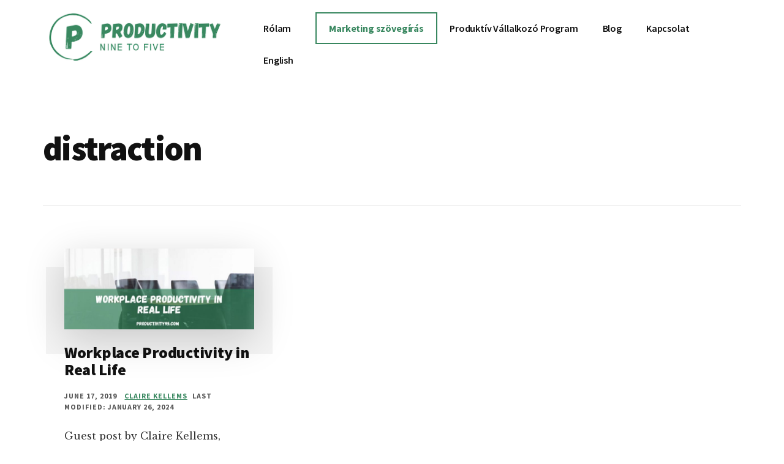

--- FILE ---
content_type: text/html; charset=UTF-8
request_url: https://productivity95.com/tag/distraction/
body_size: 9161
content:
<!DOCTYPE html><html lang="en-US"><head ><meta charset="UTF-8" /><meta name="viewport" content="width=device-width, initial-scale=1" /><meta name='robots' content='index, follow, max-image-preview:large, max-snippet:-1, max-video-preview:-1' /> <!-- Google Tag Manager for WordPress by gtm4wp.com --> <script data-cfasync="false" data-pagespeed-no-defer>var gtm4wp_datalayer_name = "dataLayer";
	var dataLayer = dataLayer || [];</script> <!-- End Google Tag Manager for WordPress by gtm4wp.com --> <!-- This site is optimized with the Yoast SEO plugin v22.6 - https://yoast.com/wordpress/plugins/seo/ --><link media="all" href="https://productivity95.com/wp-content/cache/autoptimize/css/autoptimize_b700610b1caa58d1adcf1e6722cb110c.css" rel="stylesheet"><title>distraction Archives - Productivity Nine to Five</title><link rel="canonical" href="https://productivity95.com/tag/distraction/" /><meta property="og:locale" content="en_US" /><meta property="og:type" content="article" /><meta property="og:title" content="distraction Archives - Productivity Nine to Five" /><meta property="og:url" content="https://productivity95.com/tag/distraction/" /><meta property="og:site_name" content="Productivity Nine to Five" /><meta name="twitter:card" content="summary_large_image" /> <script type="application/ld+json" class="yoast-schema-graph">{"@context":"https://schema.org","@graph":[{"@type":"CollectionPage","@id":"https://productivity95.com/tag/distraction/","url":"https://productivity95.com/tag/distraction/","name":"distraction Archives - Productivity Nine to Five","isPartOf":{"@id":"https://productivity95.com/#website"},"primaryImageOfPage":{"@id":"https://productivity95.com/tag/distraction/#primaryimage"},"image":{"@id":"https://productivity95.com/tag/distraction/#primaryimage"},"thumbnailUrl":"https://productivity95.com/wp-content/uploads/2019/06/workplace-productivity-in-real-life.jpg","breadcrumb":{"@id":"https://productivity95.com/tag/distraction/#breadcrumb"},"inLanguage":"en-US"},{"@type":"ImageObject","inLanguage":"en-US","@id":"https://productivity95.com/tag/distraction/#primaryimage","url":"https://productivity95.com/wp-content/uploads/2019/06/workplace-productivity-in-real-life.jpg","contentUrl":"https://productivity95.com/wp-content/uploads/2019/06/workplace-productivity-in-real-life.jpg","width":2200,"height":770},{"@type":"BreadcrumbList","@id":"https://productivity95.com/tag/distraction/#breadcrumb","itemListElement":[{"@type":"ListItem","position":1,"name":"Home","item":"https://productivity95.com/"},{"@type":"ListItem","position":2,"name":"distraction"}]},{"@type":"WebSite","@id":"https://productivity95.com/#website","url":"https://productivity95.com/","name":"Productivity nine to five","description":"Productivity software, methods, habits, and mindset","potentialAction":[{"@type":"SearchAction","target":{"@type":"EntryPoint","urlTemplate":"https://productivity95.com/?s={search_term_string}"},"query-input":"required name=search_term_string"}],"inLanguage":"en-US"}]}</script> <!-- / Yoast SEO plugin. --><link rel='dns-prefetch' href='//cdn.iubenda.com' /><link rel='dns-prefetch' href='//fonts.googleapis.com' /><link rel="alternate" type="application/rss+xml" title="Productivity Nine to Five &raquo; Feed" href="https://productivity95.com/feed/" /><link rel="alternate" type="application/rss+xml" title="Productivity Nine to Five &raquo; Comments Feed" href="https://productivity95.com/comments/feed/" /><link rel="alternate" type="application/rss+xml" title="Productivity Nine to Five &raquo; distraction Tag Feed" href="https://productivity95.com/tag/distraction/feed/" /> <!-- This site uses the Google Analytics by MonsterInsights plugin v8.28.0 - Using Analytics tracking - https://www.monsterinsights.com/ --> <script src="//www.googletagmanager.com/gtag/js?id=G-K5D642G20T"  data-cfasync="false" data-wpfc-render="false" type="text/javascript" async></script> <script data-cfasync="false" data-wpfc-render="false" type="text/javascript">var mi_version = '8.28.0';
				var mi_track_user = true;
				var mi_no_track_reason = '';
								var MonsterInsightsDefaultLocations = {"page_location":"https:\/\/productivity95.com\/tag\/distraction\/"};
				if ( typeof MonsterInsightsPrivacyGuardFilter === 'function' ) {
					var MonsterInsightsLocations = (typeof MonsterInsightsExcludeQuery === 'object') ? MonsterInsightsPrivacyGuardFilter( MonsterInsightsExcludeQuery ) : MonsterInsightsPrivacyGuardFilter( MonsterInsightsDefaultLocations );
				} else {
					var MonsterInsightsLocations = (typeof MonsterInsightsExcludeQuery === 'object') ? MonsterInsightsExcludeQuery : MonsterInsightsDefaultLocations;
				}

								var disableStrs = [
										'ga-disable-G-K5D642G20T',
									];

				/* Function to detect opted out users */
				function __gtagTrackerIsOptedOut() {
					for (var index = 0; index < disableStrs.length; index++) {
						if (document.cookie.indexOf(disableStrs[index] + '=true') > -1) {
							return true;
						}
					}

					return false;
				}

				/* Disable tracking if the opt-out cookie exists. */
				if (__gtagTrackerIsOptedOut()) {
					for (var index = 0; index < disableStrs.length; index++) {
						window[disableStrs[index]] = true;
					}
				}

				/* Opt-out function */
				function __gtagTrackerOptout() {
					for (var index = 0; index < disableStrs.length; index++) {
						document.cookie = disableStrs[index] + '=true; expires=Thu, 31 Dec 2099 23:59:59 UTC; path=/';
						window[disableStrs[index]] = true;
					}
				}

				if ('undefined' === typeof gaOptout) {
					function gaOptout() {
						__gtagTrackerOptout();
					}
				}
								window.dataLayer = window.dataLayer || [];

				window.MonsterInsightsDualTracker = {
					helpers: {},
					trackers: {},
				};
				if (mi_track_user) {
					function __gtagDataLayer() {
						dataLayer.push(arguments);
					}

					function __gtagTracker(type, name, parameters) {
						if (!parameters) {
							parameters = {};
						}

						if (parameters.send_to) {
							__gtagDataLayer.apply(null, arguments);
							return;
						}

						if (type === 'event') {
														parameters.send_to = monsterinsights_frontend.v4_id;
							var hookName = name;
							if (typeof parameters['event_category'] !== 'undefined') {
								hookName = parameters['event_category'] + ':' + name;
							}

							if (typeof MonsterInsightsDualTracker.trackers[hookName] !== 'undefined') {
								MonsterInsightsDualTracker.trackers[hookName](parameters);
							} else {
								__gtagDataLayer('event', name, parameters);
							}
							
						} else {
							__gtagDataLayer.apply(null, arguments);
						}
					}

					__gtagTracker('js', new Date());
					__gtagTracker('set', {
						'developer_id.dZGIzZG': true,
											});
					if ( MonsterInsightsLocations.page_location ) {
						__gtagTracker('set', MonsterInsightsLocations);
					}
										__gtagTracker('config', 'G-K5D642G20T', {"forceSSL":"true","anonymize_ip":"true"} );
															window.gtag = __gtagTracker;										(function () {
						/* https://developers.google.com/analytics/devguides/collection/analyticsjs/ */
						/* ga and __gaTracker compatibility shim. */
						var noopfn = function () {
							return null;
						};
						var newtracker = function () {
							return new Tracker();
						};
						var Tracker = function () {
							return null;
						};
						var p = Tracker.prototype;
						p.get = noopfn;
						p.set = noopfn;
						p.send = function () {
							var args = Array.prototype.slice.call(arguments);
							args.unshift('send');
							__gaTracker.apply(null, args);
						};
						var __gaTracker = function () {
							var len = arguments.length;
							if (len === 0) {
								return;
							}
							var f = arguments[len - 1];
							if (typeof f !== 'object' || f === null || typeof f.hitCallback !== 'function') {
								if ('send' === arguments[0]) {
									var hitConverted, hitObject = false, action;
									if ('event' === arguments[1]) {
										if ('undefined' !== typeof arguments[3]) {
											hitObject = {
												'eventAction': arguments[3],
												'eventCategory': arguments[2],
												'eventLabel': arguments[4],
												'value': arguments[5] ? arguments[5] : 1,
											}
										}
									}
									if ('pageview' === arguments[1]) {
										if ('undefined' !== typeof arguments[2]) {
											hitObject = {
												'eventAction': 'page_view',
												'page_path': arguments[2],
											}
										}
									}
									if (typeof arguments[2] === 'object') {
										hitObject = arguments[2];
									}
									if (typeof arguments[5] === 'object') {
										Object.assign(hitObject, arguments[5]);
									}
									if ('undefined' !== typeof arguments[1].hitType) {
										hitObject = arguments[1];
										if ('pageview' === hitObject.hitType) {
											hitObject.eventAction = 'page_view';
										}
									}
									if (hitObject) {
										action = 'timing' === arguments[1].hitType ? 'timing_complete' : hitObject.eventAction;
										hitConverted = mapArgs(hitObject);
										__gtagTracker('event', action, hitConverted);
									}
								}
								return;
							}

							function mapArgs(args) {
								var arg, hit = {};
								var gaMap = {
									'eventCategory': 'event_category',
									'eventAction': 'event_action',
									'eventLabel': 'event_label',
									'eventValue': 'event_value',
									'nonInteraction': 'non_interaction',
									'timingCategory': 'event_category',
									'timingVar': 'name',
									'timingValue': 'value',
									'timingLabel': 'event_label',
									'page': 'page_path',
									'location': 'page_location',
									'title': 'page_title',
									'referrer' : 'page_referrer',
								};
								for (arg in args) {
																		if (!(!args.hasOwnProperty(arg) || !gaMap.hasOwnProperty(arg))) {
										hit[gaMap[arg]] = args[arg];
									} else {
										hit[arg] = args[arg];
									}
								}
								return hit;
							}

							try {
								f.hitCallback();
							} catch (ex) {
							}
						};
						__gaTracker.create = newtracker;
						__gaTracker.getByName = newtracker;
						__gaTracker.getAll = function () {
							return [];
						};
						__gaTracker.remove = noopfn;
						__gaTracker.loaded = true;
						window['__gaTracker'] = __gaTracker;
					})();
									} else {
										console.log("");
					(function () {
						function __gtagTracker() {
							return null;
						}

						window['__gtagTracker'] = __gtagTracker;
						window['gtag'] = __gtagTracker;
					})();
									}</script> <!-- / Google Analytics by MonsterInsights --> <script type="text/javascript">window._wpemojiSettings = {"baseUrl":"https:\/\/s.w.org\/images\/core\/emoji\/14.0.0\/72x72\/","ext":".png","svgUrl":"https:\/\/s.w.org\/images\/core\/emoji\/14.0.0\/svg\/","svgExt":".svg","source":{"concatemoji":"https:\/\/productivity95.com\/wp-includes\/js\/wp-emoji-release.min.js?ver=6.3.7"}};
/*! This file is auto-generated */
!function(i,n){var o,s,e;function c(e){try{var t={supportTests:e,timestamp:(new Date).valueOf()};sessionStorage.setItem(o,JSON.stringify(t))}catch(e){}}function p(e,t,n){e.clearRect(0,0,e.canvas.width,e.canvas.height),e.fillText(t,0,0);var t=new Uint32Array(e.getImageData(0,0,e.canvas.width,e.canvas.height).data),r=(e.clearRect(0,0,e.canvas.width,e.canvas.height),e.fillText(n,0,0),new Uint32Array(e.getImageData(0,0,e.canvas.width,e.canvas.height).data));return t.every(function(e,t){return e===r[t]})}function u(e,t,n){switch(t){case"flag":return n(e,"\ud83c\udff3\ufe0f\u200d\u26a7\ufe0f","\ud83c\udff3\ufe0f\u200b\u26a7\ufe0f")?!1:!n(e,"\ud83c\uddfa\ud83c\uddf3","\ud83c\uddfa\u200b\ud83c\uddf3")&&!n(e,"\ud83c\udff4\udb40\udc67\udb40\udc62\udb40\udc65\udb40\udc6e\udb40\udc67\udb40\udc7f","\ud83c\udff4\u200b\udb40\udc67\u200b\udb40\udc62\u200b\udb40\udc65\u200b\udb40\udc6e\u200b\udb40\udc67\u200b\udb40\udc7f");case"emoji":return!n(e,"\ud83e\udef1\ud83c\udffb\u200d\ud83e\udef2\ud83c\udfff","\ud83e\udef1\ud83c\udffb\u200b\ud83e\udef2\ud83c\udfff")}return!1}function f(e,t,n){var r="undefined"!=typeof WorkerGlobalScope&&self instanceof WorkerGlobalScope?new OffscreenCanvas(300,150):i.createElement("canvas"),a=r.getContext("2d",{willReadFrequently:!0}),o=(a.textBaseline="top",a.font="600 32px Arial",{});return e.forEach(function(e){o[e]=t(a,e,n)}),o}function t(e){var t=i.createElement("script");t.src=e,t.defer=!0,i.head.appendChild(t)}"undefined"!=typeof Promise&&(o="wpEmojiSettingsSupports",s=["flag","emoji"],n.supports={everything:!0,everythingExceptFlag:!0},e=new Promise(function(e){i.addEventListener("DOMContentLoaded",e,{once:!0})}),new Promise(function(t){var n=function(){try{var e=JSON.parse(sessionStorage.getItem(o));if("object"==typeof e&&"number"==typeof e.timestamp&&(new Date).valueOf()<e.timestamp+604800&&"object"==typeof e.supportTests)return e.supportTests}catch(e){}return null}();if(!n){if("undefined"!=typeof Worker&&"undefined"!=typeof OffscreenCanvas&&"undefined"!=typeof URL&&URL.createObjectURL&&"undefined"!=typeof Blob)try{var e="postMessage("+f.toString()+"("+[JSON.stringify(s),u.toString(),p.toString()].join(",")+"));",r=new Blob([e],{type:"text/javascript"}),a=new Worker(URL.createObjectURL(r),{name:"wpTestEmojiSupports"});return void(a.onmessage=function(e){c(n=e.data),a.terminate(),t(n)})}catch(e){}c(n=f(s,u,p))}t(n)}).then(function(e){for(var t in e)n.supports[t]=e[t],n.supports.everything=n.supports.everything&&n.supports[t],"flag"!==t&&(n.supports.everythingExceptFlag=n.supports.everythingExceptFlag&&n.supports[t]);n.supports.everythingExceptFlag=n.supports.everythingExceptFlag&&!n.supports.flag,n.DOMReady=!1,n.readyCallback=function(){n.DOMReady=!0}}).then(function(){return e}).then(function(){var e;n.supports.everything||(n.readyCallback(),(e=n.source||{}).concatemoji?t(e.concatemoji):e.wpemoji&&e.twemoji&&(t(e.twemoji),t(e.wpemoji)))}))}((window,document),window._wpemojiSettings);</script> <link rel='stylesheet' id='authority-fonts-css' href='//fonts.googleapis.com/css?family=Source+Sans+Pro%3A600%2C700%2C900%7CLibre+Baskerville%3A400%2C400italic%2C700&#038;ver=1.2.0' type='text/css' media='all' /><link rel='stylesheet' id='dashicons-css' href='https://productivity95.com/wp-includes/css/dashicons.min.css?ver=6.3.7' type='text/css' media='all' /> <script  type="text/javascript" class=" _iub_cs_skip" id="iubenda-head-inline-scripts-0" type="text/javascript">var _iub = _iub || [];
_iub.csConfiguration = {"enableCcpa":true,"countryDetection":true,"consentOnScroll":false,"perPurposeConsent":true,"ccpaAcknowledgeOnDisplay":true,"whitelabel":false,"lang":"en","siteId":1483621,"cookiePolicyId":25711317, "banner":{ "brandBackgroundColor":"#38875f","brandTextColor":"black","acceptButtonDisplay":true,"customizeButtonDisplay":true,"acceptButtonColor":"#38875f","acceptButtonCaptionColor":"white","customizeButtonColor":"#DADADA","customizeButtonCaptionColor":"#4D4D4D","rejectButtonDisplay":true,"rejectButtonColor":"#0073CE","rejectButtonCaptionColor":"white","textColor":"black","backgroundColor":"white" }};</script> <script  type="text/javascript" class=" _iub_cs_skip" type='text/javascript' src='//cdn.iubenda.com/cs/ccpa/stub.js?ver=3.10.6' id='iubenda-head-scripts-0-js'></script> <script  type="text/javascript" charset="UTF-8" async="" class=" _iub_cs_skip" type='text/javascript' src='//cdn.iubenda.com/cs/iubenda_cs.js?ver=3.10.6' id='iubenda-head-scripts-1-js'></script> <script data-cfasync="false" data-wpfc-render="false" type="text/javascript" id='monsterinsights-frontend-script-js-extra'>/* <![CDATA[ */
var monsterinsights_frontend = {"js_events_tracking":"true","download_extensions":"doc,pdf,ppt,zip,xls,docx,pptx,xlsx","inbound_paths":"[]","home_url":"https:\/\/productivity95.com","hash_tracking":"false","v4_id":"G-K5D642G20T"};/* ]]> */</script> <script type='text/javascript' src='https://productivity95.com/wp-includes/js/jquery/jquery.min.js?ver=3.7.0' id='jquery-core-js'></script> <link rel="https://api.w.org/" href="https://productivity95.com/wp-json/" /><link rel="alternate" type="application/json" href="https://productivity95.com/wp-json/wp/v2/tags/54" /><link rel="EditURI" type="application/rsd+xml" title="RSD" href="https://productivity95.com/xmlrpc.php?rsd" /><meta name="generator" content="WordPress 6.3.7" /> <!-- Google Tag Manager for WordPress by gtm4wp.com --> <!-- GTM Container placement set to footer --> <script data-cfasync="false" data-pagespeed-no-defer type="text/javascript">var dataLayer_content = {"pagePostType":"post","pagePostType2":"tag-post"};
	dataLayer.push( dataLayer_content );</script> <script data-cfasync="false">(function(w,d,s,l,i){w[l]=w[l]||[];w[l].push({'gtm.start':
new Date().getTime(),event:'gtm.js'});var f=d.getElementsByTagName(s)[0],
j=d.createElement(s),dl=l!='dataLayer'?'&l='+l:'';j.async=true;j.src=
'//www.googletagmanager.com/gtm.js?id='+i+dl;f.parentNode.insertBefore(j,f);
})(window,document,'script','dataLayer','GTM-5QDLPH6');</script> <!-- End Google Tag Manager for WordPress by gtm4wp.com --><!-- Analytics by WP Statistics v14.9.2 - https://wp-statistics.com/ --><meta name="generator" content="Elementor 3.16.3; features: e_dom_optimization, e_optimized_assets_loading, additional_custom_breakpoints; settings: css_print_method-external, google_font-enabled, font_display-auto"><link rel="icon" href="https://productivity95.com/wp-content/uploads/2019/07/cropped-P95-favicon-32x32.png" sizes="32x32" /><link rel="icon" href="https://productivity95.com/wp-content/uploads/2019/07/cropped-P95-favicon-192x192.png" sizes="192x192" /><link rel="apple-touch-icon" href="https://productivity95.com/wp-content/uploads/2019/07/cropped-P95-favicon-180x180.png" /><meta name="msapplication-TileImage" content="https://productivity95.com/wp-content/uploads/2019/07/cropped-P95-favicon-270x270.png" /></head><body class="archive tag tag-distraction tag-54 wp-custom-logo wp-embed-responsive header-full-width authority-grid genesis-breadcrumbs-hidden has-featured-images elementor-default elementor-kit-6063"><ul class="genesis-skip-link"><li><a href="#genesis-content" class="screen-reader-shortcut"> Skip to main content</a></li><li><a href="#footer" class="screen-reader-shortcut"> Skip to footer</a></li></ul><div class="site-container"><h2 id="additional-menu-label" class="screen-reader-text">Additional menu</h2><header class="site-header"><div class="wrap"><div class="title-area"><a href="https://productivity95.com/" class="custom-logo-link" rel="home"><img width="640" height="170" src="https://productivity95.com/wp-content/uploads/2020/05/cropped-Productivity95-logo.png" class="custom-logo" alt="Productivity Nine to Five" decoding="async" fetchpriority="high" srcset="https://productivity95.com/wp-content/uploads/2020/05/cropped-Productivity95-logo.png 640w, https://productivity95.com/wp-content/uploads/2020/05/cropped-Productivity95-logo-300x80.png 300w" sizes="(max-width: 640px) 100vw, 640px" /></a><p class="site-title">Productivity Nine to Five</p><p class="site-description">Productivity software, methods, habits, and mindset</p></div><nav class="nav-primary" aria-label="Main" id="genesis-nav-primary"><div class="wrap"><ul id="menu-header-menu-menu" class="menu genesis-nav-menu menu-primary js-superfish"><li id="menu-item-5467" class="menu-item menu-item-type-post_type menu-item-object-page menu-item-5467"><a href="https://productivity95.com/rolam/"><span >Rólam</span></a></li><li id="menu-item-8179" class="highlight menu-item menu-item-type-post_type menu-item-object-page menu-item-has-children menu-item-8179"><a href="https://productivity95.com/marketing-szovegiras/"><span >Marketing szövegírás</span></a><ul class="sub-menu"><li id="menu-item-7723" class="menu-item menu-item-type-post_type menu-item-object-page menu-item-7723"><a href="https://productivity95.com/marketing-szovegiras/"><span >Marketing szövegírás</span></a></li><li id="menu-item-8178" class="menu-item menu-item-type-post_type menu-item-object-page menu-item-8178"><a href="https://productivity95.com/landing-page-szovegiras/"><span >Landing page szövegírás</span></a></li></ul></li><li id="menu-item-8044" class="menu-item menu-item-type-post_type menu-item-object-page menu-item-8044"><a href="https://productivity95.com/produktiv-vallalkozo-program/"><span >Produktív Vállalkozó Program</span></a></li><li id="menu-item-4936" class="menu-item menu-item-type-post_type menu-item-object-page current_page_parent menu-item-has-children menu-item-4936"><a href="https://productivity95.com/blog/"><span >Blog</span></a><ul class="sub-menu"><li id="menu-item-9306" class="menu-item menu-item-type-taxonomy menu-item-object-category menu-item-9306"><a href="https://productivity95.com/category/laptops/"><span >Laptops</span></a></li><li id="menu-item-9305" class="menu-item menu-item-type-taxonomy menu-item-object-category menu-item-9305"><a href="https://productivity95.com/category/productivity_apps/"><span >Productivity apps</span></a></li><li id="menu-item-9304" class="menu-item menu-item-type-taxonomy menu-item-object-category menu-item-9304"><a href="https://productivity95.com/category/productivity_tips/"><span >Productivity tips</span></a></li><li id="menu-item-9309" class="menu-item menu-item-type-taxonomy menu-item-object-category menu-item-9309"><a href="https://productivity95.com/category/productivity_gadgets/"><span >Productivity gadgets</span></a></li><li id="menu-item-9308" class="menu-item menu-item-type-taxonomy menu-item-object-category menu-item-9308"><a href="https://productivity95.com/category/productivity_books/"><span >Productivity books</span></a></li><li id="menu-item-9307" class="menu-item menu-item-type-taxonomy menu-item-object-category menu-item-9307"><a href="https://productivity95.com/category/hungarian/"><span >Hungarian</span></a></li></ul></li><li id="menu-item-4937" class="menu-item menu-item-type-post_type menu-item-object-page menu-item-4937"><a href="https://productivity95.com/kapcsolat/"><span >Kapcsolat</span></a></li><li id="menu-item-4981" class="menu-item menu-item-type-post_type menu-item-object-page menu-item-has-children menu-item-4981"><a href="https://productivity95.com/start-here/"><span >English</span></a><ul class="sub-menu"><li id="menu-item-4983" class="menu-item menu-item-type-post_type menu-item-object-page menu-item-4983"><a href="https://productivity95.com/start-here/"><span >Start Here</span></a></li><li id="menu-item-4987" class="menu-item menu-item-type-post_type menu-item-object-page menu-item-4987"><a href="https://productivity95.com/how-to-be-a-productive-powerhouse-using-nozbe/"><span >How to Be a Productive Powerhouse Using Nozbe</span></a></li><li id="menu-item-4980" class="menu-item menu-item-type-post_type menu-item-object-page menu-item-privacy-policy menu-item-4980"><a rel="privacy-policy" href="https://productivity95.com/privacy-policy/"><span >Privacy Policy</span></a></li><li id="menu-item-4986" class="menu-item menu-item-type-post_type menu-item-object-page menu-item-4986"><a href="https://productivity95.com/contact/"><span >Contact</span></a></li></ul></li></ul></div></nav></div></header><div class="site-inner"><div class="archive-description taxonomy-archive-description taxonomy-description"><h1 class="archive-title">distraction</h1></div><div class="content-sidebar-wrap"><main class="content" id="genesis-content"><article class="post-1215 post type-post status-publish format-standard has-post-thumbnail category-productivity_apps tag-distraction tag-gtd tag-planning entry" aria-label="Workplace Productivity in Real Life"><div class="authority-featured-image authority-image-aligncenter"><a class="entry-image-link" href="https://productivity95.com/workplace-productivity-in-real-life/" aria-hidden="true" tabindex="-1"><img width="680" height="290" src="https://productivity95.com/wp-content/uploads/2019/06/workplace-productivity-in-real-life-680x290.jpg" class="aligncenter post-image entry-image" alt="" decoding="async" loading="lazy" /></a></div><header class="entry-header"><h2 class="entry-title"><a class="entry-title-link" rel="bookmark" href="https://productivity95.com/workplace-productivity-in-real-life/">Workplace Productivity in Real Life</a></h2><p class="entry-meta"><time class="entry-time">June 17, 2019</time> <span class="entry-author"><a href="https://productivity95.com/author/claire/" class="entry-author-link" rel="author"><span class="entry-author-name">Claire Kellems</span></a></span> <time class="entry-modified-time">Last Modified: January 26, 2024</time></p></header><div class="entry-content"><p>Guest post by Claire Kellems, author of My Life In Order.  Staying productive at work is the pinnacle of productivity in my mind. For me, work is where I have the least control due to competing &#x02026;</p><p class="more-link-wrap"><a href="https://productivity95.com/workplace-productivity-in-real-life/">Continue Reading <span class="screen-reader-text">about Workplace Productivity in Real Life</span> &#x2192;</a></p></div><footer class="entry-footer"><p class="entry-meta"><span class="entry-categories">Filed Under: <a href="https://productivity95.com/category/productivity_apps/" rel="category tag">Productivity apps</a></span> <span class="entry-tags">Tagged With: <a href="https://productivity95.com/tag/distraction/" rel="tag">distraction</a>, <a href="https://productivity95.com/tag/gtd/" rel="tag">GTD</a>, <a href="https://productivity95.com/tag/planning/" rel="tag">planning</a></span></p></footer></article></main></div></div><div id="footer" class="footer-widgets"><h2 class="genesis-sidebar-title screen-reader-text">Footer</h2><div class="flexible-widgets widget-area widget-even featured-footer-layout"><div class="wrap"><section id="media_image-2" class="widget widget_media_image"><div class="widget-wrap"><img width="200" height="21" src="https://productivity95.com/wp-content/uploads/2021/01/barion-card-strip-intl_200px.png" class="image wp-image-4992  attachment-full size-full" alt="" decoding="async" style="max-width: 100%; height: auto;" loading="lazy" /></div></section><section id="text-4" class="widget widget_text"><div class="widget-wrap"><div class="textwidget"><p>I do my best to provide honest and useful content and reviews on this site. However, I do not make any warranties of any kind regarding the accuracy, validity, or completeness of any information on this site. All of the information provided is for general informational and educational purposes only.</p><p>Some of the links on this site are affiliate links meaning that if you make a purchase via those links, I may make a small commission. As an Amazon Associate, I earn from qualifying purchases.</p></div></div></section></div></div></div><footer class="site-footer"><div class="wrap"><nav class="nav-secondary" aria-label="Secondary"><div class="wrap"><ul id="menu-footer-menu" class="menu genesis-nav-menu menu-secondary js-superfish"><li id="menu-item-8903" class="menu-item menu-item-type-post_type menu-item-object-page menu-item-8903"><a href="https://productivity95.com/adatvedelem/"><span >Adatkezelési tájékoztató</span></a></li><li id="menu-item-8904" class="menu-item menu-item-type-post_type menu-item-object-page menu-item-8904"><a href="https://productivity95.com/aszf/"><span >ÁSZF</span></a></li><li id="menu-item-8901" class="menu-item menu-item-type-post_type menu-item-object-page menu-item-privacy-policy menu-item-8901"><a rel="privacy-policy" href="https://productivity95.com/privacy-policy/"><span >Privacy Policy</span></a></li><li id="menu-item-8902" class="menu-item menu-item-type-post_type menu-item-object-page menu-item-8902"><a href="https://productivity95.com/disclaimer/"><span >Disclaimer</span></a></li><li id="menu-item-8905" class="menu-item menu-item-type-post_type menu-item-object-page menu-item-8905"><a href="https://productivity95.com/contact/"><span >Contact</span></a></li></ul></div></nav><p>Copyright &#x000A9;&nbsp;2026 Vadadi-Fülöp Csaba</p></div></footer></div> <script type="text/javascript">function atomicBlocksShare( url, title, w, h ){
			var left = ( window.innerWidth / 2 )-( w / 2 );
			var top  = ( window.innerHeight / 2 )-( h / 2 );
			return window.open(url, title, 'toolbar=no, location=no, directories=no, status=no, menubar=no, scrollbars=no, resizable=no, copyhistory=no, width=600, height=600, top='+top+', left='+left);
		}</script> <!-- GTM Container placement set to footer --> <!-- Google Tag Manager (noscript) --> <noscript><iframe src="https://www.googletagmanager.com/ns.html?id=GTM-5QDLPH6" height="0" width="0" style="display:none;visibility:hidden" aria-hidden="true"></iframe></noscript> <!-- End Google Tag Manager (noscript) --> <script type="text/javascript">function genesisBlocksShare( url, title, w, h ){
			var left = ( window.innerWidth / 2 )-( w / 2 );
			var top  = ( window.innerHeight / 2 )-( h / 2 );
			return window.open(url, title, 'toolbar=no, location=no, directories=no, status=no, menubar=no, scrollbars=no, resizable=no, copyhistory=no, width=600, height=600, top='+top+', left='+left);
		}</script> <script type='text/javascript' id='disqus_count-js-extra'>/* <![CDATA[ */
var countVars = {"disqusShortname":"productivity95"};
/* ]]> */</script> <script type='text/javascript' id='ppress-frontend-script-js-extra'>/* <![CDATA[ */
var pp_ajax_form = {"ajaxurl":"https:\/\/productivity95.com\/wp-admin\/admin-ajax.php","confirm_delete":"Are you sure?","deleting_text":"Deleting...","deleting_error":"An error occurred. Please try again.","nonce":"639065f1cf","disable_ajax_form":"false","is_checkout":"0","is_checkout_tax_enabled":"0"};
/* ]]> */</script> <script type='text/javascript' id='wp-statistics-tracker-js-extra'>/* <![CDATA[ */
var WP_Statistics_Tracker_Object = {"hitRequestUrl":"https:\/\/productivity95.com\/wp-json\/wp-statistics\/v2\/hit?wp_statistics_hit=1&source_type=post_tag&source_id=54&search_query&page_uri=L3RhZy9kaXN0cmFjdGlvbi8&signature=5f3145e8c7506a3330571bb4a1a78b39","keepOnlineRequestUrl":"https:\/\/productivity95.com\/wp-json\/wp-statistics\/v2\/online?wp_statistics_hit=1&source_type=post_tag&source_id=54&search_query&page_uri=L3RhZy9kaXN0cmFjdGlvbi8&signature=5f3145e8c7506a3330571bb4a1a78b39","option":{"userOnline":"1","consentLevel":"disabled","dntEnabled":false,"isWpConsentApiActive":false,"trackAnonymously":false},"jsCheckTime":"60000"};
/* ]]> */</script> <script type='text/javascript' id='authority-responsive-menu-js-extra'>/* <![CDATA[ */
var genesis_responsive_menu = {"mainMenu":"Menu","menuIconClass":"dashicons-before dashicons-menu","subMenu":"Submenu","subMenuIconClass":"dashicons-before dashicons-arrow-down-alt2","menuClasses":{"combine":[".nav-primary",".nav-social"],"others":[]}};
/* ]]> */</script> <script id="heateor_sss_sharing_js-js-before" type="text/javascript">function heateorSssLoadEvent(e) {var t=window.onload;if (typeof window.onload!="function") {window.onload=e}else{window.onload=function() {t();e()}}};	var heateorSssSharingAjaxUrl = 'https://productivity95.com/wp-admin/admin-ajax.php', heateorSssCloseIconPath = 'https://productivity95.com/wp-content/plugins/sassy-social-share/public/../images/close.png', heateorSssPluginIconPath = 'https://productivity95.com/wp-content/plugins/sassy-social-share/public/../images/logo.png', heateorSssHorizontalSharingCountEnable = 0, heateorSssVerticalSharingCountEnable = 0, heateorSssSharingOffset = -5; var heateorSssMobileStickySharingEnabled = 1;var heateorSssCopyLinkMessage = "Link copied.";var heateorSssUrlCountFetched = [], heateorSssSharesText = 'Shares', heateorSssShareText = 'Share';function heateorSssPopup(e) {window.open(e,"popUpWindow","height=400,width=600,left=400,top=100,resizable,scrollbars,toolbar=0,personalbar=0,menubar=no,location=no,directories=no,status")}</script> <script defer src="https://productivity95.com/wp-content/cache/autoptimize/js/autoptimize_2129d8d49bd8980ff7b2efdadf25d50e.js"></script></body></html>

--- FILE ---
content_type: application/javascript; charset=utf-8
request_url: https://cs.iubenda.com/cookie-solution/confs/js/25711317.js
body_size: -280
content:
_iub.csRC = { showBranding: false, publicId: '8d045f77-6db6-11ee-8bfc-5ad8d8c564c0', floatingGroup: false };
_iub.csEnabled = true;
_iub.csPurposes = [3,4,5,1,"sh","s"];
_iub.cpUpd = 1693163034;
_iub.csT = 0.025;
_iub.googleConsentModeV2 = true;
_iub.totalNumberOfProviders = 10;
